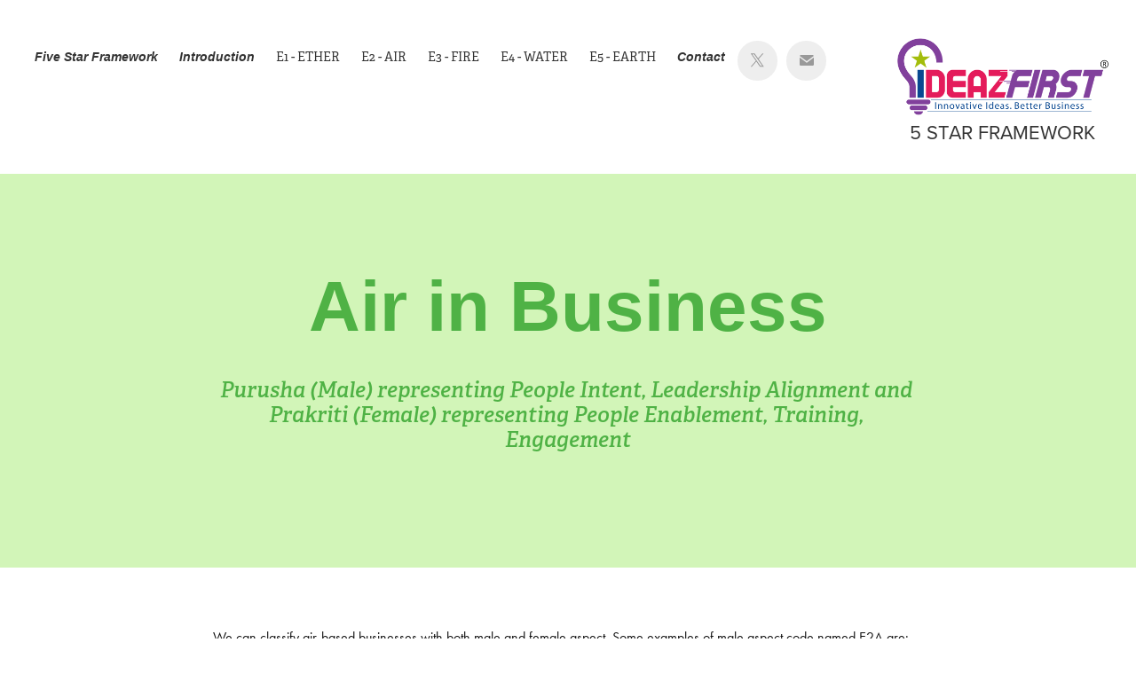

--- FILE ---
content_type: text/html; charset=utf-8
request_url: https://5star.ideazfirst.com/e2-business
body_size: 6464
content:
<!DOCTYPE HTML>
<html lang="en-US">
<head>
  <meta charset="UTF-8" />
  <meta name="viewport" content="width=device-width, initial-scale=1" />
      <meta name="keywords"  content="5 star framework,ideazfirst" />
      <meta name="description"  content="5 star framework based on Nature and Panchabhoota and implementation for various industry sectors. " />
      <meta name="twitter:card"  content="summary_large_image" />
      <meta name="twitter:site"  content="@AdobePortfolio" />
      <meta  property="og:title" content="5 Star Framework by Ideazfirst - Air in Business" />
      <meta  property="og:description" content="5 star framework based on Nature and Panchabhoota and implementation for various industry sectors. " />
      <meta  property="og:image" content="https://cdn.myportfolio.com/2ad2fb3f-5b08-46d9-a9c8-dcf04ce37aae/c2d17c3d-8738-45db-8e98-c6cb080f3c0c_rwc_0x0x592x461x592.png?h=b748586c937a7e484b2d30ec048baee0" />
      <link rel="icon" href="[data-uri]"  />
      <link rel="stylesheet" href="/dist/css/main.css" type="text/css" />
      <link rel="stylesheet" href="https://cdn.myportfolio.com/2ad2fb3f-5b08-46d9-a9c8-dcf04ce37aae/674220cfa3be3f938fdd5c798a1d4b171769081356.css?h=8c3d12778e6617dee8dd0f649089a7d9" type="text/css" />
    <link rel="canonical" href="https://5star.ideazfirst.com/e2-business" />
      <title>5 Star Framework by Ideazfirst - Air in Business</title>
    <script type="text/javascript" src="//use.typekit.net/ik/[base64].js?cb=35f77bfb8b50944859ea3d3804e7194e7a3173fb" async onload="
    try {
      window.Typekit.load();
    } catch (e) {
      console.warn('Typekit not loaded.');
    }
    "></script>
</head>
  <body class="transition-enabled">  <div class='page-background-video page-background-video-with-panel'>
  </div>
  <div class="js-responsive-nav">
    <div class="responsive-nav has-social">
      <div class="close-responsive-click-area js-close-responsive-nav">
        <div class="close-responsive-button"></div>
      </div>
          <div class="nav-container">
            <nav data-hover-hint="nav">
      <div class="page-title">
        <a href="/home" >Five Star Framework</a>
      </div>
      <div class="page-title">
        <a href="/about" >Introduction</a>
      </div>
                <div class="gallery-title"><a href="/e1" >E1 - Ether</a></div>
                <div class="gallery-title"><a href="/e2" >E2 - Air</a></div>
                <div class="gallery-title"><a href="/e3" >E3 - Fire</a></div>
                <div class="gallery-title"><a href="/e4" >E4 - Water</a></div>
                <div class="gallery-title"><a href="/e5" >E5 - Earth</a></div>
      <div class="page-title">
        <a href="/contact" >Contact</a>
      </div>
                <div class="social pf-nav-social" data-hover-hint="navSocialIcons">
                  <ul>
                          <li>
                            <a href="http://x.com/ideazfirst" target="_blank">
                              <svg xmlns="http://www.w3.org/2000/svg" xmlns:xlink="http://www.w3.org/1999/xlink" version="1.1" x="0px" y="0px" viewBox="-8 -3 35 24" xml:space="preserve" class="icon"><path d="M10.4 7.4 16.9 0h-1.5L9.7 6.4 5.2 0H0l6.8 9.7L0 17.4h1.5l5.9-6.8 4.7 6.8h5.2l-6.9-10ZM8.3 9.8l-.7-1-5.5-7.6h2.4l4.4 6.2.7 1 5.7 8h-2.4L8.3 9.8Z"/></svg>
                            </a>
                          </li>
                          <li>
                            <a href="mailto:5star@ideazfirst.com">
                              <svg version="1.1" id="Layer_1" xmlns="http://www.w3.org/2000/svg" xmlns:xlink="http://www.w3.org/1999/xlink" x="0px" y="0px" viewBox="0 0 30 24" style="enable-background:new 0 0 30 24;" xml:space="preserve" class="icon">
                                <g>
                                  <path d="M15,13L7.1,7.1c0-0.5,0.4-1,1-1h13.8c0.5,0,1,0.4,1,1L15,13z M15,14.8l7.9-5.9v8.1c0,0.5-0.4,1-1,1H8.1c-0.5,0-1-0.4-1-1 V8.8L15,14.8z"/>
                                </g>
                              </svg>
                            </a>
                          </li>
                  </ul>
                </div>
            </nav>
          </div>
    </div>
  </div>
  <div class="site-wrap cfix">
    <div class="site-container">
      <div class="site-content e2e-site-content">
        <header class="site-header">
          <div class="logo-container">
              <div class="logo-wrap" data-hover-hint="logo">
                    <div class="logo e2e-site-logo-text logo-image  ">
    <a href="/home" class="image-normal image-link">
      <img src="https://cdn.myportfolio.com/2ad2fb3f-5b08-46d9-a9c8-dcf04ce37aae/4cd70f57-aa8c-4aeb-92de-2d8ad52543f0_rwc_8x0x982x402x4096.png?h=6d1987816f79a0ca02e762611f03a664" alt="5 star Framework">
    </a>
</div>
<div class="logo-secondary logo-secondary-text ">
    <span class="preserve-whitespace">5 Star framework</span>
</div>

              </div>
  <div class="hamburger-click-area js-hamburger">
    <div class="hamburger">
      <i></i>
      <i></i>
      <i></i>
    </div>
  </div>
          </div>
              <div class="nav-container">
                <nav data-hover-hint="nav">
      <div class="page-title">
        <a href="/home" >Five Star Framework</a>
      </div>
      <div class="page-title">
        <a href="/about" >Introduction</a>
      </div>
                <div class="gallery-title"><a href="/e1" >E1 - Ether</a></div>
                <div class="gallery-title"><a href="/e2" >E2 - Air</a></div>
                <div class="gallery-title"><a href="/e3" >E3 - Fire</a></div>
                <div class="gallery-title"><a href="/e4" >E4 - Water</a></div>
                <div class="gallery-title"><a href="/e5" >E5 - Earth</a></div>
      <div class="page-title">
        <a href="/contact" >Contact</a>
      </div>
                    <div class="social pf-nav-social" data-hover-hint="navSocialIcons">
                      <ul>
                              <li>
                                <a href="http://x.com/ideazfirst" target="_blank">
                                  <svg xmlns="http://www.w3.org/2000/svg" xmlns:xlink="http://www.w3.org/1999/xlink" version="1.1" x="0px" y="0px" viewBox="-8 -3 35 24" xml:space="preserve" class="icon"><path d="M10.4 7.4 16.9 0h-1.5L9.7 6.4 5.2 0H0l6.8 9.7L0 17.4h1.5l5.9-6.8 4.7 6.8h5.2l-6.9-10ZM8.3 9.8l-.7-1-5.5-7.6h2.4l4.4 6.2.7 1 5.7 8h-2.4L8.3 9.8Z"/></svg>
                                </a>
                              </li>
                              <li>
                                <a href="mailto:5star@ideazfirst.com">
                                  <svg version="1.1" id="Layer_1" xmlns="http://www.w3.org/2000/svg" xmlns:xlink="http://www.w3.org/1999/xlink" x="0px" y="0px" viewBox="0 0 30 24" style="enable-background:new 0 0 30 24;" xml:space="preserve" class="icon">
                                    <g>
                                      <path d="M15,13L7.1,7.1c0-0.5,0.4-1,1-1h13.8c0.5,0,1,0.4,1,1L15,13z M15,14.8l7.9-5.9v8.1c0,0.5-0.4,1-1,1H8.1c-0.5,0-1-0.4-1-1 V8.8L15,14.8z"/>
                                    </g>
                                  </svg>
                                </a>
                              </li>
                      </ul>
                    </div>
                </nav>
              </div>
        </header>
        <main>
              <div class="masthead" data-context="page.masthead" data-hover-hint="mastheadOptions">
                <div class="masthead-contents">
                  <div class="masthead-text js-masthead-text">
                    <div data-context="page.masthead" data-hover-hint="mastheadTitle"><h1 decorator="inlineTextEditable" contenteditable="false" class="js-inline-text-editable preserve-whitespace main-text rich-text module-text" data-text-keypath="customizations.masthead.title.text" value="Air in Business">Air in Business</h1></div>
                    <div data-context="page.masthead" data-hover-hint="mastheadText"><p decorator="inlineTextEditable" contenteditable="false" class="js-inline-text-editable preserve-whitespace main-text rich-text module-text" data-text-keypath="page.masthead.text.text" value="Purusha (Male) representing People Intent, Leadership Alignment and Prakriti (Female) representing People Enablement, Training, Engagement
">Purusha (Male) representing People Intent, Leadership Alignment and Prakriti (Female) representing People Enablement, Training, Engagement
</p></div>
                    <div class="masthead-buttons">
                      
                    </div>
                  </div>
                </div>
              </div>
  <div class="page-container js-site-wrap" data-context="page.page.container" data-hover-hint="pageContainer">
    <section class="page standard-modules">
      <div class="page-content js-page-content" data-context="pages" data-identity="id:p645c6de6969f7f1525622a03da83f5d2390e07de9162627a06607">
        <div id="project-canvas" class="js-project-modules modules content">
          <div id="project-modules">
              
              
              
              
              
              <div class="project-module module text project-module-text align- js-project-module e2e-site-project-module-text">
  <div class="rich-text js-text-editable module-text"><div style="text-align:left;" class="title">​​​​​​​<span style="font-size:16px;" class="texteditor-inline-fontsize"><span style="font-family:ftnk; font-weight:400;"><span style="color:#111111;">We can classify air-based businesses with both male and female aspect. Some examples of male aspect code named E2A are:</span></span></span></div><div style="text-align:left;" class="caption"><span style="font-size:16px;" class="texteditor-inline-fontsize"><span style="font-family:ftnk; font-weight:400;"><span style="color:#111111;">Medical equipment and medicine manufacturers, such as Sun Pharma, Divis Labs, Cipla, and Dr. Reddys Labs.</span></span></span></div><div style="text-align:left;" class="caption"><span style="font-size:16px;" class="texteditor-inline-fontsize"><span style="font-family:ftnk; font-weight:400;"><span style="color:#111111;">Garments, bags, perfumes, jewellery, watches and cosmetic manufacturers for both men and women, such as Arrow, Louis Vuitton, Prada, Ralph Lauren, United Colors of Benetton, Turtle and Raymonds etc fall in this ontological classification. But when these brands also retail their stuff from their own exclusive retail stores that becomes a service and falls under the next category E2E. </span></span></span></div><div style="text-align:left;" class="caption"><span style="font-size:16px;" class="texteditor-inline-fontsize"><span style="font-family:ftnk; font-weight:400;"><span style="color:#111111;">Online job portals like monster.com, Naukri.com are a product based offering with standard options to customize to be done by the user as per their requirements. </span></span></span></div><div style="text-align:left;" class="caption"><span style="font-size:16px;" class="texteditor-inline-fontsize"><span style="font-family:ftnk; font-weight:400;"><span style="color:#111111;">Social media &amp; instant messaging companies, such as LinkedIn, Facebook, Instagram, WhatsApp, Telegram etc</span></span></span></div><div style="text-align:left;" class="title"><span style="font-size:16px;" class="texteditor-inline-fontsize"><span style="font-family:ftnk; font-weight:400;"><span style="color:#111111;">Some examples of female aspect code named E2E where customization of products are:</span></span></span></div><div style="text-align:left;"><span style="font-size:16px;" class="texteditor-inline-fontsize"><span style="font-family:ftnk; font-weight:400;"><span style="color:#111111;">Boutique garment stores and fashion designers, such as Manish Malhotra, Sabyasachi Mukherjee, Neeta Lulla as they have limited edition stuff with high level of customization.</span></span></span></div><div style="text-align:left;"><span style="font-size:16px;" class="texteditor-inline-fontsize"><span style="font-family:ftnk; font-weight:400;"><span style="color:#111111;">Trainers and training &amp; development firms and teachers and educational institutions, such as INSEAD, Harvard Business School, Indian Institute of Technology, Indian Institute of Management etc.</span></span></span></div><div style="text-align:left;"><span style="font-size:16px;" class="texteditor-inline-fontsize"><span style="font-family:ftnk; font-weight:400;"><span style="color:#111111;">Medical services and care givers of doctors, nurses, clinics, and hospitals, such as Apollo Hospitals.</span></span></span></div><div style="text-align:left;"><span style="font-size:16px;" class="texteditor-inline-fontsize"><span style="font-family:ftnk; font-weight:400;"><span style="color:#111111;">Lawyers and law firms, such as Shardul Amarchand Mangaldas, AZB &amp; Partners, Luthra &amp; Luthra Law offices, Fox &amp; Mandal etc. </span></span></span></div><div style="text-align:left;"><span style="font-size:16px;" class="texteditor-inline-fontsize"><span style="font-family:ftnk; font-weight:400;"><span style="color:#111111;">Tours and travel companies, such as SOTC, MakeMyTrip. (Note that travel websites that only provide reviews and information, like tripadvisor.com, belong to the E1 A category)</span></span></span></div><div style="text-align:left;"><span style="font-size:16px;" class="texteditor-inline-fontsize"><span style="font-family:ftnk; font-weight:400;"><span style="color:#111111;">Hospitality Sector - Hotels - </span></span><span style="font-family:ftnk; font-weight:300;"><a href="https://www.ihcltata.com/" target="_blank">The Indian Hotels Company Ltd</a>, <a href="https://www.tajhotels.com" target="_blank">Taj Hotels</a>,</span></span> </div><div style="text-align:left;"><span style="font-size:16px;" class="texteditor-inline-fontsize"><span style="font-family:ftnk; font-weight:400;"><span style="color:#111111;">Clubs and </span></span></span></div><div style="text-align:left;"><span style="font-size:16px;" class="texteditor-inline-fontsize"><span style="font-family:ftnk; font-weight:400;"><span style="color:#111111;">Associations, such as Indian Chamber of Commerce, Confederation of Indian Industry, Advertising Club, Tollygunge Club, Bengal Rowing Club etc</span></span></span></div><div style="text-align:left;"><span style="font-size:16px;" class="texteditor-inline-fontsize"><span style="font-family:ftnk; font-weight:400;"><span style="color:#111111;">Manpower firms that provide placement consultancy, temporary staffing, and contract workers, such as ABC Consultants.</span></span></span></div><div style="text-align:left;"><span style="font-size:16px;" class="texteditor-inline-fontsize"><span style="font-family:ftnk; font-weight:400;"><span style="color:#111111;">Non-profit organizations, NGOs, social cause organizations, and insurance companies like LIC that help people cope with fear of uncertainty and manage their emotions.</span></span></span></div><div style="text-align:left;"><span style="font-size:16px;" class="texteditor-inline-fontsize"><span style="font-family:ftnk; font-weight:400;"><span style="color:#111111;">Air-based businesses are essential for the well-being of society and individuals. They help people connect with each other and express their feelings in many ways. They also contribute to the development of human potential and skills.</span></span></span></div></div>
</div>

              
              
              
              
          </div>
        </div>
      </div>
    </section>
          <section class="other-projects" data-context="page.page.other_pages" data-hover-hint="otherPages">
            <div class="title-wrapper">
              <div class="title-container">
                  <h3 class="other-projects-title preserve-whitespace">You may also like</h3>
              </div>
            </div>
            <div class="project-covers">
                  <a class="project-cover js-project-cover-touch hold-space" href="/air" data-context="pages" data-identity="id:p63bfd50b6c6cb7f857abb90a3c086fc7d2e2fda3bad621e9211e8">
                    <div class="cover-content-container">
                      <div class="cover-image-wrap">
                        <div class="cover-image">
                            <div class="cover cover-normal">

            <img
              class="cover__img js-lazy"
              src="https://cdn.myportfolio.com/2ad2fb3f-5b08-46d9-a9c8-dcf04ce37aae/4c683094-799e-4cbb-ad2a-00fee8af233e_carw_16x9x32.png?h=a59b02dd37dbdc639ac5e2ca19aba689"
              data-src="https://cdn.myportfolio.com/2ad2fb3f-5b08-46d9-a9c8-dcf04ce37aae/4c683094-799e-4cbb-ad2a-00fee8af233e_car_16x9.png?h=dab6062d93d5a57a69750db0fa035261"
              data-srcset="https://cdn.myportfolio.com/2ad2fb3f-5b08-46d9-a9c8-dcf04ce37aae/4c683094-799e-4cbb-ad2a-00fee8af233e_carw_16x9x640.png?h=c4d67a34ae984a0032ab2db8ee0e35d0 640w, https://cdn.myportfolio.com/2ad2fb3f-5b08-46d9-a9c8-dcf04ce37aae/4c683094-799e-4cbb-ad2a-00fee8af233e_carw_16x9x1280.png?h=05e17370cb2c3a3c01787f569872552d 1280w, https://cdn.myportfolio.com/2ad2fb3f-5b08-46d9-a9c8-dcf04ce37aae/4c683094-799e-4cbb-ad2a-00fee8af233e_carw_16x9x1366.png?h=e9c52c5e84a2459d675bcc33f9e79e51 1366w, https://cdn.myportfolio.com/2ad2fb3f-5b08-46d9-a9c8-dcf04ce37aae/4c683094-799e-4cbb-ad2a-00fee8af233e_carw_16x9x1920.png?h=3ed0d3e49e9579095f7dbe2cb0498306 1920w, https://cdn.myportfolio.com/2ad2fb3f-5b08-46d9-a9c8-dcf04ce37aae/4c683094-799e-4cbb-ad2a-00fee8af233e_carw_16x9x2560.png?h=0f108c8497a7569b42483964565bfb28 2560w, https://cdn.myportfolio.com/2ad2fb3f-5b08-46d9-a9c8-dcf04ce37aae/4c683094-799e-4cbb-ad2a-00fee8af233e_carw_16x9x5120.png?h=9dcca566f48f2293eec811702f0b9bc5 5120w"
              data-sizes="(max-width: 540px) 100vw, (max-width: 768px) 50vw, calc(1600px / 4)"
            >
                                      </div>
                        </div>
                      </div>
                      <div class="details-wrap">
                        <div class="details">
                          <div class="details-inner">
                              <div class="title preserve-whitespace">About Air</div>
                              <div class="description">Air or the heart chakra which is represented by Skin &amp; Heart</div>
                          </div>
                        </div>
                      </div>
                    </div>
                  </a>
                  <a class="project-cover js-project-cover-touch hold-space" href="/e2-ngo" data-context="pages" data-identity="id:p648ed82bef8a1ff5f88465646ecca3cce861e8cde3afaaff1fcdb">
                    <div class="cover-content-container">
                      <div class="cover-image-wrap">
                        <div class="cover-image">
                            <div class="cover cover-normal">

            <img
              class="cover__img js-lazy"
              src="https://cdn.myportfolio.com/2ad2fb3f-5b08-46d9-a9c8-dcf04ce37aae/783f1eae-4321-4731-99e2-1def2f29da7c_carw_16x9x32.png?h=d5565b28d0f7a9d3827a356b4616256f"
              data-src="https://cdn.myportfolio.com/2ad2fb3f-5b08-46d9-a9c8-dcf04ce37aae/783f1eae-4321-4731-99e2-1def2f29da7c_car_16x9.png?h=d953b1dc041a12007b4a6fc601ac65a0"
              data-srcset="https://cdn.myportfolio.com/2ad2fb3f-5b08-46d9-a9c8-dcf04ce37aae/783f1eae-4321-4731-99e2-1def2f29da7c_carw_16x9x640.png?h=c884d16902b2b3094ad4d07ad73b3bd1 640w, https://cdn.myportfolio.com/2ad2fb3f-5b08-46d9-a9c8-dcf04ce37aae/783f1eae-4321-4731-99e2-1def2f29da7c_carw_16x9x1280.png?h=0461d558f0ef09a4d0ad5e35f7eb349b 1280w, https://cdn.myportfolio.com/2ad2fb3f-5b08-46d9-a9c8-dcf04ce37aae/783f1eae-4321-4731-99e2-1def2f29da7c_carw_16x9x1366.png?h=81b248b7fda664279aaea58b9c47e0de 1366w, https://cdn.myportfolio.com/2ad2fb3f-5b08-46d9-a9c8-dcf04ce37aae/783f1eae-4321-4731-99e2-1def2f29da7c_carw_16x9x1920.png?h=1c3d6b103f83e18cd121febf18da3706 1920w, https://cdn.myportfolio.com/2ad2fb3f-5b08-46d9-a9c8-dcf04ce37aae/783f1eae-4321-4731-99e2-1def2f29da7c_carw_16x9x2560.png?h=f5aa7710433b80ab3caebabf34f0df89 2560w, https://cdn.myportfolio.com/2ad2fb3f-5b08-46d9-a9c8-dcf04ce37aae/783f1eae-4321-4731-99e2-1def2f29da7c_carw_16x9x5120.png?h=582fc24f72a14da25da46188429dce32 5120w"
              data-sizes="(max-width: 540px) 100vw, (max-width: 768px) 50vw, calc(1600px / 4)"
            >
                                      </div>
                        </div>
                      </div>
                      <div class="details-wrap">
                        <div class="details">
                          <div class="details-inner">
                              <div class="title preserve-whitespace">Air in NGO</div>
                              <div class="description">Not for Profit organizations based on Air and working towards curbing air pollution</div>
                          </div>
                        </div>
                      </div>
                    </div>
                  </a>
                  <a class="project-cover js-project-cover-touch hold-space" href="/e2-govt" data-context="pages" data-identity="id:p644f8cf8d63320e17dd87d631bccde15a997eff0e6a404674d53a">
                    <div class="cover-content-container">
                      <div class="cover-image-wrap">
                        <div class="cover-image">
                            <div class="cover cover-normal">

            <img
              class="cover__img js-lazy"
              src="https://cdn.myportfolio.com/2ad2fb3f-5b08-46d9-a9c8-dcf04ce37aae/7ef6abef-caac-4098-bc97-3357df653fc7_carw_16x9x32.png?h=f186c6b6543666feadd2532ba2798482"
              data-src="https://cdn.myportfolio.com/2ad2fb3f-5b08-46d9-a9c8-dcf04ce37aae/7ef6abef-caac-4098-bc97-3357df653fc7_car_16x9.png?h=7c645f2c10150c2f8b2d38a3bf99a850"
              data-srcset="https://cdn.myportfolio.com/2ad2fb3f-5b08-46d9-a9c8-dcf04ce37aae/7ef6abef-caac-4098-bc97-3357df653fc7_carw_16x9x640.png?h=745dcd801660edf69f58f007c655578d 640w, https://cdn.myportfolio.com/2ad2fb3f-5b08-46d9-a9c8-dcf04ce37aae/7ef6abef-caac-4098-bc97-3357df653fc7_carw_16x9x1280.png?h=47ee23615fa1b9d2fc0f8401f2c7f272 1280w, https://cdn.myportfolio.com/2ad2fb3f-5b08-46d9-a9c8-dcf04ce37aae/7ef6abef-caac-4098-bc97-3357df653fc7_carw_16x9x1366.png?h=8147d6760254cb5843397809dc1a629c 1366w, https://cdn.myportfolio.com/2ad2fb3f-5b08-46d9-a9c8-dcf04ce37aae/7ef6abef-caac-4098-bc97-3357df653fc7_carw_16x9x1920.png?h=77ca7da5c34d10ee4edb6a309e7a71e5 1920w, https://cdn.myportfolio.com/2ad2fb3f-5b08-46d9-a9c8-dcf04ce37aae/7ef6abef-caac-4098-bc97-3357df653fc7_carw_16x9x2560.png?h=90bc2c5b442914383e6511f2df49655a 2560w, https://cdn.myportfolio.com/2ad2fb3f-5b08-46d9-a9c8-dcf04ce37aae/7ef6abef-caac-4098-bc97-3357df653fc7_carw_16x9x5120.png?h=6b603f2bbe1ce342a6a18672c92b0317 5120w"
              data-sizes="(max-width: 540px) 100vw, (max-width: 768px) 50vw, calc(1600px / 4)"
            >
                                      </div>
                        </div>
                      </div>
                      <div class="details-wrap">
                        <div class="details">
                          <div class="details-inner">
                              <div class="title preserve-whitespace">Air in Government</div>
                              <div class="description">Ether based government departments and ministries</div>
                          </div>
                        </div>
                      </div>
                    </div>
                  </a>
            </div>
          </section>
        <section class="back-to-top" data-hover-hint="backToTop">
          <a href="#"><span class="arrow">&uarr;</span><span class="preserve-whitespace">Back to Top</span></a>
        </section>
        <a class="back-to-top-fixed js-back-to-top back-to-top-fixed-with-panel" data-hover-hint="backToTop" data-hover-hint-placement="top-start" href="#">
          <svg version="1.1" id="Layer_1" xmlns="http://www.w3.org/2000/svg" xmlns:xlink="http://www.w3.org/1999/xlink" x="0px" y="0px"
           viewBox="0 0 26 26" style="enable-background:new 0 0 26 26;" xml:space="preserve" class="icon icon-back-to-top">
          <g>
            <path d="M13.8,1.3L21.6,9c0.1,0.1,0.1,0.3,0.2,0.4c0.1,0.1,0.1,0.3,0.1,0.4s0,0.3-0.1,0.4c-0.1,0.1-0.1,0.3-0.3,0.4
              c-0.1,0.1-0.2,0.2-0.4,0.3c-0.2,0.1-0.3,0.1-0.4,0.1c-0.1,0-0.3,0-0.4-0.1c-0.2-0.1-0.3-0.2-0.4-0.3L14.2,5l0,19.1
              c0,0.2-0.1,0.3-0.1,0.5c0,0.1-0.1,0.3-0.3,0.4c-0.1,0.1-0.2,0.2-0.4,0.3c-0.1,0.1-0.3,0.1-0.5,0.1c-0.1,0-0.3,0-0.4-0.1
              c-0.1-0.1-0.3-0.1-0.4-0.3c-0.1-0.1-0.2-0.2-0.3-0.4c-0.1-0.1-0.1-0.3-0.1-0.5l0-19.1l-5.7,5.7C6,10.8,5.8,10.9,5.7,11
              c-0.1,0.1-0.3,0.1-0.4,0.1c-0.2,0-0.3,0-0.4-0.1c-0.1-0.1-0.3-0.2-0.4-0.3c-0.1-0.1-0.1-0.2-0.2-0.4C4.1,10.2,4,10.1,4.1,9.9
              c0-0.1,0-0.3,0.1-0.4c0-0.1,0.1-0.3,0.3-0.4l7.7-7.8c0.1,0,0.2-0.1,0.2-0.1c0,0,0.1-0.1,0.2-0.1c0.1,0,0.2,0,0.2-0.1
              c0.1,0,0.1,0,0.2,0c0,0,0.1,0,0.2,0c0.1,0,0.2,0,0.2,0.1c0.1,0,0.1,0.1,0.2,0.1C13.7,1.2,13.8,1.2,13.8,1.3z"/>
          </g>
          </svg>
        </a>
  </div>
              <footer class="site-footer" data-hover-hint="footer">
                  <div class="social pf-footer-social" data-context="theme.footer" data-hover-hint="footerSocialIcons">
                    <ul>
                            <li>
                              <a href="http://x.com/ideazfirst" target="_blank">
                                <svg xmlns="http://www.w3.org/2000/svg" xmlns:xlink="http://www.w3.org/1999/xlink" version="1.1" x="0px" y="0px" viewBox="-8 -3 35 24" xml:space="preserve" class="icon"><path d="M10.4 7.4 16.9 0h-1.5L9.7 6.4 5.2 0H0l6.8 9.7L0 17.4h1.5l5.9-6.8 4.7 6.8h5.2l-6.9-10ZM8.3 9.8l-.7-1-5.5-7.6h2.4l4.4 6.2.7 1 5.7 8h-2.4L8.3 9.8Z"/></svg>
                              </a>
                            </li>
                            <li>
                              <a href="mailto:5star@ideazfirst.com">
                                <svg version="1.1" id="Layer_1" xmlns="http://www.w3.org/2000/svg" xmlns:xlink="http://www.w3.org/1999/xlink" x="0px" y="0px" viewBox="0 0 30 24" style="enable-background:new 0 0 30 24;" xml:space="preserve" class="icon">
                                  <g>
                                    <path d="M15,13L7.1,7.1c0-0.5,0.4-1,1-1h13.8c0.5,0,1,0.4,1,1L15,13z M15,14.8l7.9-5.9v8.1c0,0.5-0.4,1-1,1H8.1c-0.5,0-1-0.4-1-1 V8.8L15,14.8z"/>
                                  </g>
                                </svg>
                              </a>
                            </li>
                    </ul>
                  </div>
                <div class="footer-text">
                  © 2025. All Rights Reserved. <a href="https://ideazfirst.com" target="_blank" style="color: #666; text-decoration: none;">Ideazfirst Group</a>
                </div>
              </footer>
        </main>
      </div>
    </div>
  </div>
</body>
<script type="text/javascript">
  // fix for Safari's back/forward cache
  window.onpageshow = function(e) {
    if (e.persisted) { window.location.reload(); }
  };
</script>
  <script type="text/javascript">var __config__ = {"page_id":"p645c6de6969f7f1525622a03da83f5d2390e07de9162627a06607","theme":{"name":"geometric"},"pageTransition":true,"linkTransition":true,"disableDownload":true,"localizedValidationMessages":{"required":"This field is required","Email":"This field must be a valid email address"},"lightbox":{"enabled":true,"color":{"opacity":0.94,"hex":"#fff"}},"cookie_banner":{"enabled":false},"googleAnalytics":{"trackingCode":"G-0XCRDWRR1M","anonymization":false}};</script>
  <script type="text/javascript" src="/site/translations?cb=35f77bfb8b50944859ea3d3804e7194e7a3173fb"></script>
  <script type="text/javascript" src="/dist/js/main.js?cb=35f77bfb8b50944859ea3d3804e7194e7a3173fb"></script>
</html>
